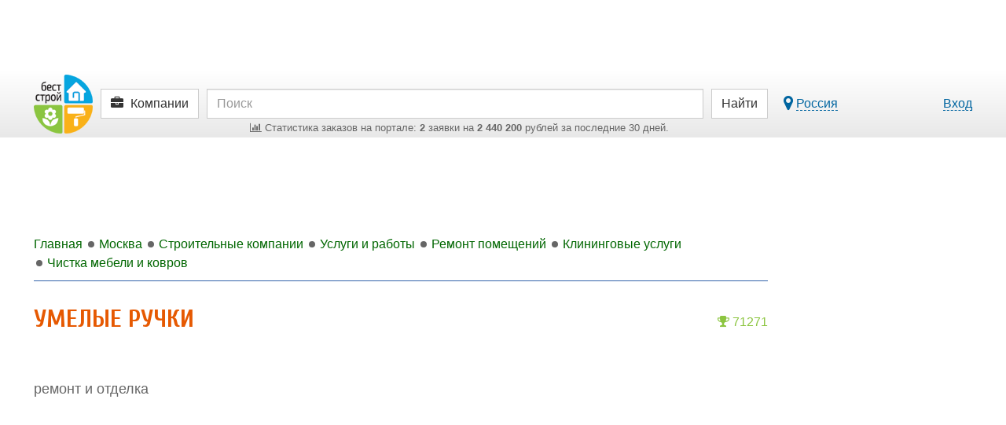

--- FILE ---
content_type: text/html; charset=UTF-8
request_url: https://moskva.best-stroy.ru/kompaniya_umelye-ruchki_9625
body_size: 9726
content:
<!DOCTYPE html>
<html lang="ru">
<head>
<title>УМЕЛЫЕ РУЧКИ, Москва</title>
<meta charset="utf-8">
<meta http-equiv="X-UA-Compatible" content="IE=edge">

<meta name="viewport" content="width=device-width, initial-scale=1, maximum-scale=1, minimum-scale=1, user-scalable=no">
<meta name="csrf-token" content="rgEuOOFeDYgLOB873j6yGwmFfLXWtQJA32wH24Pe">
<meta name="description" content="ремонт и отделка - УМЕЛЫЕ РУЧКИ">

<link href="https://best-stroy.ru/css/app.css?1589204644" rel="stylesheet" type="text/css">

<link rel="apple-touch-icon" sizes="180x180" href="/apple-touch-icon.png">
<link rel="icon" type="image/png" sizes="32x32" href="/favicon-32x32.png">
<link rel="icon" type="image/png" sizes="16x16" href="/favicon-16x16.png">
<link rel="manifest" href="/manifest.json">
<link rel="mask-icon" href="/safari-pinned-tab.svg" color="#5bbad5">
<meta name="msapplication-TileColor" content="#da532c">
<meta name="msapplication-TileImage" content="/mstile-144x144.png">
<meta name="theme-color" content="#ffffff">
<meta property="og:url" content="https://moskva.best-stroy.ru/kompaniya_umelye-ruchki_9625" />
<meta property="og:title" content="УМЕЛЫЕ РУЧКИ" />
<meta property="og:type" content="website" />
<meta property="og:image" content="https://best-stroy.ru/img/preview-lg.jpg" />
<meta property="og:site_name" content="БЕСТ-СТРОЙ.РУ" />
<script async src=https://yandex.ru/ads/system/header-bidding.js></script>
<script type="text/javascript" src=https://ads.digitalcaramel.com/js/best-stroy.ru.js></script>
<script>window.yaContextCb = window.yaContextCb || []</script>
<script src=https://yandex.ru/ads/system/context.js async></script>
</head>

<body itemscope itemtype="http://schema.org/WebPage" class="companies-page">


<div id="vk_api_transport"></div>
<div id="fb-root"></div>


<div class="limit-width">
    <div class="top_wrapper">
        
        <div style="width:728px;height:90px;" class="js-bs_slots" data-id="69" id="bs_slot_id69"></div>
    </div>
</div>

<nav class="header">
    <div id="header-fixed" class="header-fixed">
        <div class="limit-width">
            <div class="header-top">
                <form action="https://best-stroy.ru/search" class="row" role="search" itemprop="potentialAction" itemscope itemtype="http://schema.org/SearchAction">
                    <meta itemprop="target" content="https://best-stroy.ru/search?s={s}">

                    <div class="header-logo">
                        <a href="https://best-stroy.ru" title="Главная">
                            <img src="https://best-stroy.ru/img/logo.png" width="75" height="75" alt="БЕСТ-СТРОЙ.РУ">
                        </a>
                    </div>

                    <div class="menu">
                                                <a href="#header-menu" class="btn btn-default js-modal menu">
                                                            <i class="fa fa-briefcase"></i>

                                <span class="hidden-xs">Компании</span>
                                <input type="hidden" name="w" value="companies">
                                                    </a>
                    </div>

                    <div class="header-search">
                        <input type="text" name="s" value="" class="form-control" placeholder="Поиск" itemprop="query-input" required>

                        <div class="orders-stat visible-lg">
                            <a href="https://moskva.best-stroy.ru/tovary-i-uslugi"><span><i class="fa fa-bar-chart"></i> ﻿Статистика заказов на портале: <b>2</b> заявки на <b>2 440 200</b> рублей за последние 30 дней.
</span></a>
                        </div>

                        <div class="orders-stat visible-md">
                            <a href="https://moskva.best-stroy.ru/tovary-i-uslugi"><span><i class="fa fa-bar-chart"></i> ﻿<b>2</b> заявки на <b>2 440 200</b> р. за 30 дн.
</span></a>
                        </div>
                    </div>

                    <div class="header-submit">
                        <button type="submit" class="btn btn-default"><span class="visible-xs"><i class="fa fa-search"></i></span><span class="hidden-xs">Найти</span></button>
                    </div>
                                        <div class="header-link">
                        <div class="pull-left hidden-xs">
                            <a href="#region-modal" class="js-modal js-city-link-region" data-choosed="russia">
                                <i class="fa fa-lg fa-map-marker"></i> <span class="with-action js-region-choosed">Россия</span>
                            </a>
                        </div>

                        <a href="https://best-stroy.ru/users/login" class="js-modal with-action" title="Авторизация">Вход</a>
                    </div>
                                    </form>

                <div class="orders-stat-mobile text-center visible-xs">
                    <a href="https://moskva.best-stroy.ru/tovary-i-uslugi">
                        <span><i class="fa fa-bar-chart"></i> ﻿<b>2</b> заявки на <b>2 440 200</b> р. за 30 дн.
</span>
                    </a>
                </div>
            </div>

            <div id="branding"></div>

          </div>
    </div>

    </nav>



<div class="wrapper">
    <div id="container" class="js-fixed-container">
        
        <main role="main">
            <div id="content">

                <div class="banners top">
    <div id="bs_s_slot_id1" data-id="1" class="js-bs_s_slots sponsor" style="height:90px">
        
        
        
        
        <div id="adfox_162072137453178833"></div>
    </div>
</div>


                <div class="breadcrumbs" itemscope itemtype="http://schema.org/BreadcrumbList">
                        <a class="js-menu-ellipsis" data-fa-icon="fa-home" href="https://best-stroy.ru" itemprop="itemListElement" itemscope itemtype="http://schema.org/ListItem">
                <span itemprop="name">Главная</span>
                <meta itemprop="position" content="1" />
                <link itemprop="item" itemtype="http://schema.org/Thing" href="https://best-stroy.ru" />
            </a>
                                <a class="js-menu-ellipsis" data-fa-icon="fa-level-up fa-rotate-90" href="https://moskva.best-stroy.ru" itemprop="itemListElement" itemscope itemtype="http://schema.org/ListItem">
                <span itemprop="name">Москва</span>
                <meta itemprop="position" content="2" />
                <link itemprop="item" itemtype="http://schema.org/Thing" href="https://moskva.best-stroy.ru" />
            </a>
                                <a class="js-menu-ellipsis" data-fa-icon="fa-level-up fa-rotate-90" href="https://moskva.best-stroy.ru/katalog" itemprop="itemListElement" itemscope itemtype="http://schema.org/ListItem">
                <span itemprop="name">Строительные компании</span>
                <meta itemprop="position" content="3" />
                <link itemprop="item" itemtype="http://schema.org/Thing" href="https://moskva.best-stroy.ru/katalog" />
            </a>
                                <a class="js-menu-ellipsis" data-fa-icon="fa-level-up fa-rotate-90" href="https://moskva.best-stroy.ru/kompanii_uslugi-i-raboty" itemprop="itemListElement" itemscope itemtype="http://schema.org/ListItem">
                <span itemprop="name">Услуги и работы</span>
                <meta itemprop="position" content="4" />
                <link itemprop="item" itemtype="http://schema.org/Thing" href="https://moskva.best-stroy.ru/kompanii_uslugi-i-raboty" />
            </a>
                                <a class="js-menu-ellipsis" data-fa-icon="fa-level-up fa-rotate-90" href="https://moskva.best-stroy.ru/kompanii_remont-pomeshhenij" itemprop="itemListElement" itemscope itemtype="http://schema.org/ListItem">
                <span itemprop="name">Ремонт помещений</span>
                <meta itemprop="position" content="5" />
                <link itemprop="item" itemtype="http://schema.org/Thing" href="https://moskva.best-stroy.ru/kompanii_remont-pomeshhenij" />
            </a>
                                <a class="js-menu-ellipsis" data-fa-icon="fa-level-up fa-rotate-90" href="https://moskva.best-stroy.ru/kompanii_kliningovye-uslugi" itemprop="itemListElement" itemscope itemtype="http://schema.org/ListItem">
                <span itemprop="name">Клининговые услуги</span>
                <meta itemprop="position" content="6" />
                <link itemprop="item" itemtype="http://schema.org/Thing" href="https://moskva.best-stroy.ru/kompanii_kliningovye-uslugi" />
            </a>
                                <a class="js-menu-ellipsis" data-fa-icon="fa-level-up fa-rotate-90" href="https://moskva.best-stroy.ru/kompanii_chistka-mebeli-i-kovrov" itemprop="itemListElement" itemscope itemtype="http://schema.org/ListItem">
                <span itemprop="name">Чистка мебели и ковров</span>
                <meta itemprop="position" content="7" />
                <link itemprop="item" itemtype="http://schema.org/Thing" href="https://moskva.best-stroy.ru/kompanii_chistka-mebeli-i-kovrov" />
            </a>
            
                </div>

                
<article itemscope itemtype="http://schema.org/LocalBusiness" class="companies-item">
    <header>
        <a href="#company-position" class="js-modal item-top top1000plus"><i class="fa fa-trophy"></i> 71271</a>
        
        <h1 itemprop="name">
            
            УМЕЛЫЕ РУЧКИ
        </h1>

        
        <link itemprop="mainEntityOfPage" href="https://moskva.best-stroy.ru/kompaniya_umelye-ruchki_9625">

        <div itemprop="image" itemscope itemtype="http://schema.org/ImageObject" style="display:none">
            <link itemprop="contentUrl" href="https://best-stroy.ru/img/preview-lg.jpg">
            <link itemprop="url" href="https://best-stroy.ru/img/preview-lg.jpg">
            <meta itemprop="width" content="1000">
            <meta itemprop="height" content="417">
        </div>
        <meta itemprop="address" content="">
        <meta itemprop="telephone" content="+7 (926) 6238506">
                <meta itemprop="additionalType" content="Чистка мебели и ковров">
                
        
        
    </header>

                    
            <div class="item-text" itemprop="description">
        ремонт и отделка
    </div>

    
                <ins class="adsbygoogle" style="display:block; text-align:center; margin-top:35px;" data-ad-layout="in-article" data-ad-format="fluid" data-ad-client="ca-pub-8306438796578907" data-ad-slot="7378471659"></ins>
    
        
    
    
    <section class="companies-contacts">
        <h2>Контакты
                    </h2>

        <div class="company-name h2"><a href="https://moskva.best-stroy.ru/kompaniya_umelye-ruchki_9625">УМЕЛЫЕ РУЧКИ</a></div>

    
            <p class="text-center">
            <span class="btn btn-info items-phone js-phone js-click-counter" data-page="companies" data-id="9625" data-name="show-phone" title="Показать телефон">
                <i class="fa fa-phone"></i>
                <span class="items-phone-partial"><span>+7 (926) 623XXXX</span></span>
            </span>

            <span style="display:none">
                <a class="btn btn-info js-click-counter items-phone" href="tel:+79266238506" target="_blank" rel="noopener nofollow" title="Нажмите, чтобы позвонить" data-page="companies" data-id="9625" data-name="phone"><i class="fa fa-phone faa-tada animated active"></i> <span class="items-phone-partial">+7 (926) 6238506</span></a>
            </span>
        </p>
    
    
    
    
    
    
      </section>

    

    <footer class="clearfix">
        <section class="item-vote">
            <div class="vote js-vote">
    <div class="h2 js-vote-title">
            Оцените эту компанию:
        </div>

    <div class="js-vote-rating vote-rating" data-url="https://best-stroy.ru/companies/9625/vote">
            <i title="Очень плохо" data-value="1"></i>
            <i title="Плохо" data-value="2"></i>
            <i title="Средне" data-value="3"></i>
            <i title="Хорошо" data-value="4"></i>
            <i title="Очень хорошо" data-value="5"></i>
        </div>
    <div class="vote-info" title="Общая оценка / количество голосов">
        <strong class="js-vote-value">0</strong> / <span class="js-vote-count">0</span>
    </div>
</div>

          </section>
    </footer>
</article>


                <div class="yandex-bottom">
                    <div class="hidden-xxs hidden-xs hidden-sm">
                        <div class="js-ad-wrapper"><div id="yandex_rtb_R-A-13900-5" style="display:inline-block"></div></div>
                    </div>
                    <div class="hidden-md hidden-lg">
                        <div class="js-ad-wrapper"><div id="yandex_rtb_R-A-13900-22" style="display:inline-block"></div></div>
                    </div>
                </div>
            </div>
        </main>

        <aside role="complementary" class="js-fixed-wrapper">

    
    <div class="banners">
        

        <div><div style="width:240px;height:400px;" class="js-bs_slots" data-id="91" id="bs_slot_id91"></div></div>

        <div><div style="width:240px;height:400px;" class="js-bs_slots" data-id="92" id="bs_slot_id92"></div></div>



        
            
            
            
        


    </div>

    <div id="fixed">
        <div class="subscribe" itemscope itemtype="http://schema.org/Organization">
                        <link itemprop="url" href="https://moskva.best-stroy.ru">
            <link itemprop="logo" href="https://best-stroy.ru/img/logo-200.jpg">

            <div class="subscribe-title">Присоединяйтесь в соцсетях!</div>

            <a itemprop="sameAs" href="https://vk.com/beststroy" rel="nofollow" target="_blank" class="btn btn-block btn-vkontakte"><i class="fa fa-vk"></i> Вконтакте</a>
            <a itemprop="sameAs" href="https://ok.ru/beststroy" rel="nofollow" target="_blank" class="btn btn-block btn-odnoklassniki"><i class="fa fa-odnoklassniki"></i> Одноклассники</a>
            <a itemprop="sameAs" href="https://t.me/beststroyru" rel="nofollow" target="_blank" class="btn btn-block btn-telegram"><i class="fa fa-paper-plane"></i> Telegram</a>
            <a itemprop="sameAs" href="https://ru.pinterest.com/beststroy/" rel="nofollow" target="_blank" class="btn btn-block btn-pinterest"><i class="fa fa-pinterest"></i> Pinterest</a>
            <a href="https://zen.yandex.ru/best-stroy.ru" rel="nofollow" target="_blank" class="btn btn-block btn-zen"><img src="https://best-stroy.ru/img/social/zen.png" alt="Yandex.Дзен" width="25" height="25"> Яндекс.Дзен</a>
            <a itemprop="sameAs" href="https://www.youtube.com/channel/UCXm2uzzNcOJOQUF72RYJNKw" rel="nofollow" target="_blank" class="btn btn-block btn-youtube"><i class="fa fa-youtube"></i> Youtube</a>
        </div>

                            <div><script type="text/javascript">
<!--
var _acic={dataProvider:10};(function(){var e=document.createElement("script");e.type="text/javascript";e.async=true;e.src="https://www.acint.net/aci.js";var t=document.getElementsByTagName("script")[0];t.parentNode.insertBefore(e,t)})()
//-->
</script></div>
        
        
        <div><div class="js-ad-wrapper"><div id="yandex_rtb_R-A-13900-2" style="display:inline-block;width:240px"></div></div></div>

        
        <div>
                        <ins class="adsbygoogle"
                 style="display:block"
                 data-ad-client="ca-pub-8306438796578907"
                 data-ad-slot="8978493783"
                 data-ad-format="auto"
                 data-full-width-responsive="true"></ins>
        </div>
    </div>

</aside>
    </div>

    <footer role="contentinfo" class="footer">
    <div class="col-qt-footer">
        <div class="links">
            <div class="h2">Для потребителей</div>
            <ul>
                <li><a href="https://moskva.best-stroy.ru/tovary-i-uslugi">Найти товары и услуги</a></li>
                <li><a href="https://moskva.best-stroy.ru/katalog">Поискать хорошую компанию</a></li>
                <li><a href="https://best-stroy.ru/statji">Прочитать полезные статьи</a></li>
                <li><a href="https://best-stroy.ru/expos">Посетить ближайшую выставку</a></li>
 
            </ul>

            <div class="social-list">
    <div class="social-group col-qt-666">
        <div><a target="_blank" href="https://vk.com/beststroy" rel="nofollow"><img src="https://best-stroy.ru/img/social/vk.png" width="100" height="100" alt="vk.com"></a></div>
        <div><a target="_blank" href="https://ok.ru/beststroy" rel="nofollow"><img src="https://best-stroy.ru/img/social/ok.png" width="100" height="100" alt="ok.ru"></a></div>
        <div><a target="_blank" href="https://t.me/beststroyru" rel="nofollow"><img src="https://best-stroy.ru/img/social/telega.png" width="100" height="100" alt="t.me"></a></div>
        <div><a target="_blank" href="https://ru.pinterest.com/beststroy/" rel="nofollow"><img src="https://best-stroy.ru/img/social/pt.png" width="100" height="100" alt="pinterest.com"></a></div>
        <div><a target="_blank" href="https://zen.yandex.ru/best-stroy.ru" rel="nofollow"><img src="https://best-stroy.ru/img/social/zen.png" width="100" height="100" alt="zen.yandex.ru"></a></div>
    </div>
</div>
        </div>
        <div class="links">
            <div class="h2">Для продавцов</div>
            <ul>
                <li><a href="https://best-stroy.ru/companies/create">Зарегистрировать компанию</a></li>
                <li><a href="https://best-stroy.ru/companies/create">Добавить товары и услуги</a></li>
                <li><a href="https://best-stroy.ru/companies/create">Разместить спецпредложение</a></li>
                <li><a href="https://best-stroy.ru/companies/create">Опубликовать новость компании</a></li>
                <li><a href="https://best-stroy.ru/expos/create">Принять участие в выставке</a></li>
                <li><a href="https://best-stroy.ru/forum">Дать профессиональные ответы</a></li>
                <li><a href="https://best-stroy.ru/ads" class="ads"><span>Разместить рекламу</span> на портале</a></li>
            </ul>
        </div>
        <div class="info">
            <div class="h2">&copy; &laquo;Бест-строй.ру&raquo;, 2004-2026</div>
            <p>Строительный портал с 2004 года.</p>
            <p>Руководитель проекта: Андрей Шпак</p>
            <p>E-mail: <a href="/cdn-cgi/l/email-protection#a2cbccc4cde2c0c7d1d68fd1d6d0cddb8cd0d7"><span class="__cf_email__" data-cfemail="8be2e5ede4cbe9eef8ffa6f8fff9e4f2a5f9fe">[email&#160;protected]</span></a></p>
            <p>Разработка портала - <a href="https://beststudio.ru" rel="nofollow">BestStudio.ru</a></p>

            <div class="stat">

                <div class="buttons_counter">

                    <!-- Top100 (Kraken) Widget -->
                    <span id="top100_widget"></span>
                    <!-- END Top100 (Kraken) Widget -->

                    <!-- Rating@Mail.ru logo -->
                    <a href="http://top.mail.ru/jump?from=936414" rel="nofollow">
                    <img src="//top-fwz1.mail.ru/counter?id=936414;t=317;l=1"
                    style="border:0;" height="15" width="88" alt="Рейтинг@Mail.ru" /></a>
                    <!-- //Rating@Mail.ru logo -->

                </div>
                <div class="buttons_counter">

                    <a href="http://www.yandex.ru/cy?base=0&amp;host=best-stroy.ru" target="_blank" rel="nofollow"><img src="https://www.yandex.ru/cycounter?best-stroy.ru" width="88" height="31" alt="Яндекс цитирования" /></a>

                    <!--LiveInternet counter--><script data-cfasync="false" src="/cdn-cgi/scripts/5c5dd728/cloudflare-static/email-decode.min.js"></script><script type="text/javascript"><!--
                    document.write("<a href='//www.liveinternet.ru/click' "+
                    "target=_blank><img src='//counter.yadro.ru/hit?t24.11;r"+
                    escape(document.referrer)+((typeof(screen)=="undefined")?"":
                    ";s"+screen.width+"*"+screen.height+"*"+(screen.colorDepth?
                    screen.colorDepth:screen.pixelDepth))+";u"+escape(document.URL)+
                    ";"+Math.random()+
                    "' alt='' title='LiveInternet: показано число посетителей за"+
                    " сегодня' "+
                    "border='0' width='88' height='15'><\/a>")
                    //--></script><!--/LiveInternet-->

                </div>
                <div class="clearfix"></div>
            </div>

        </div>
    </div>
</footer>
</div>

<div id="mobisway_ad_baner1"></div>


<div id="back-top"><i class="fa fa-chevron-up"></i></div>

<div class="fixed-bottom">
    <div class="js-ad-wrapper"><div id="yandex_rtb_R-A-13900-6" style="display:inline-block"></div></div>
</div>

<div id="company-position" class="item-text" title="Позиция в каталоге Компаний Бест-строй.ру" style="display:none;max-width:430px">
            <div class="block-top top1000plus"><i class="fa fa-trophy"></i> 71271</div>

            <p>На позицию влияют несколько факторов:</p>
            <ol style="padding-left:2em">
                <li>
                    Приоритет подключения <a href="https://best-stroy.ru/ads">одного из тарифов</a>.
                    <div class="text-muted">Тарифы &laquo;Базовый&raquo;, &laquo;Оптимальный&raquo; и &laquo;Выгодный&raquo; дают приоритет размещения в каталоге.</div>
                </li>
                <li>
                    Учёт посетителей сайта компании с помощью
                                        нашего счётчика.
                                        <div class="text-muted">Чем выше посещаемость сайта компании относительно других сайтов, тем выше компания в каталоге.</div>
                </li>
                <li>
                    Актуальность информации о компании и её предложениях.
                    <div class="text-muted">Мы поощряем компании, которые следят за актуальностью ассортимента и цен на свои товары и услуги.</div>
                </li>
            </ol>

            <div class="js-buttons-stick buttons-stick">
                <div class="buttons">
                    <button type="button" class="btn btn-default js-modal" data-action="close">Закрыть</button>
                </div>
            </div>
        </div>
        
    <div id="region-modal" style="display:none" data-title="Выберите город">
    <div class="progress loading" style="width:250px"><div class="progress-bar progress-bar-info" style="width:100%"></div></div>
</div>

  

<div id="confirm-close" style="display:none" data-title="Подтверждение">
    <p>Сохранить изменения?</p>
    <button type="button" class="btn btn-save js-modal" data-action="save">Сохранить</button>
    <button type="button" class="btn btn-default js-modal js-modal-old" data-action="close">Не сохранять</button>
    <button type="button" class="btn btn-info js-modal js-modal-new" data-action="dont" style="display:none">Не сохранять</button>
    <button type="button" class="btn btn-default js-modal js-modal-new" data-action="close" style="display:none">Назад</button>
</div>


<script>
window.vapidPublicKey = "BGm4w+UxkWvCIJz0YScfnCExaP7TOFCMQcKCyDICrv7VlI9den2EkFXSZou28I9HpvVfn+BCmD1AeEKGv3vDdw8=";
</script>
<script src="https://best-stroy.ru/js/app.js?1588240889"></script>
<script>
    jsApp.setAppUrl('https://best-stroy.ru');
    jsApp.localStorage = jsApp.crossDomainStorage({ origin: jsApp.getAppUrl() });
</script>
<script src="https://best-stroy.ru/storage/ads.js?1768942810"></script>
<script src="https://best-stroy.ru/storage/sponsors.js?1768943411"></script>
     
<script>
jsApp.init(function() {
    if (typeof(ymaps) != 'undefined') {
        ymaps.ready(initMap9625);
    } else {
        $("#map9625").remove();
    }
});
</script>
  <script>
jsApp.init(function() {
    var voteInit = function() {
        $('.js-vote').jsVote().removeClass('js-vote').addClass('js-vote-init');
    };

    jsApp.onLoad(voteInit);

    voteInit();
});
</script>
  <script>
jsApp.init(function() {
    $('.js-phone').click(function(event) {
        $(this).hide().next().show();
    });

    jsApp.clickCounter();
});
</script>
  <script>
    window.brandingCategories = [1561];
</script>
<script src="https://best-stroy.ru/storage/branding.js?1768943411"></script>
<script>
jsApp.init(function() {
    jsApp.clickCounter();
});
</script>
  <script>
jsApp.init(function() {
    $.jsModal.set('#region-modal', {
        open: function() {
            var $modal = $(this);

            var callback = function() {
                $modal.find('.js-category-link').on('categoriesListHeightIsChanged', function() {
                    $.hideShowFormButtons($modal);
                });

                var selected = [], choosed = $modal.data('jsModalOpener').attr('data-choosed');

                if (choosed && choosed.length) {
                    selected.push(choosed);
                }

                $('#region-choose').jsCategoriesChoose('select', selected);
            };

            if (!$modal.data('isLoaded')) {
                $.get('/region', function(data) {
                    $modal.html(data).data('isLoaded', !0);

                    jsApp.callOnLoads($modal);

                    $.jsModal.initButtons($modal);

                    callback.call();
                });
            } else {
                callback.call();
            }
        },
        save: function(event) {
            var $selected = $('#region-choose').jsCategoriesChoose('getSelectedElements').eq(0);

            var title, value;
            if ($selected.length) {
                title = $selected.closest('.js-category').find('span').html();

                value = $selected.val();
            } else {
                title = 'Россия';

                value = 'russia';
            }

            domain = window.location.hostname.substring(window.location.hostname.lastIndexOf(".", window.location.hostname.lastIndexOf(".") - 1) + 1);

            city_link = 'https://' + domain;
            if ($selected.data('is_subdomain')) {
                city_link = 'https://' + $selected.data('slug') + '.' + domain;
            }
            redirect_link = city_link + window.location.pathname;

            jsApp.localStorage.setItem('city_obj', JSON.stringify({'city_id': value, 'city_title': title, 'city_link': city_link}));

            var i, $modal = $(this);

            $('.js-region-choosed').attr('data-choosed', value).html(title);

            window.location.assign(redirect_link);


            $.jsModal.close(event);
        }
    });
});
</script>
 <script>
jsApp.statsStack([{"page":"companies","event":"show","filters":{"id":9625},"duration":0}]);
</script>
<script>
jsApp.stats.out({"page":"companies","event":"show","filters":{"id":9625}});
</script>
<script>
jsApp.init(function() {
    
    $.when( jsApp.localStorage.getItem('city_obj') ).done(function(city_obj) {
        city_obj = JSON.parse(city_obj);

        cityLinks.handle(city_obj);

        $.jsModal.set('#header-menu', {
            dialogClass: 'without-titlebar',

            open: function() {
                var $modal = $(this);

                if (!$modal.data('isLoaded')) {
                    $.get(((city_obj && city_obj.city_link) ? (city_obj.city_link + '/users/header-menu') : '/users/header-menu'), function(data) {
                        $modal.html(data).data('isLoaded', !0);

                        jsApp.callOnLoads($modal);

                        $.jsModal.initButtons($modal);

                        cityLinks.handle(city_obj);

                        $('#header-menu-categories').find('.col-xs-6').addClass('col-sm-4 col-xxs-12');
                    });
                } else {
                    cityLinks.handle(city_obj);
                }
            },
        });
    });

});
</script>




<script>
jsApp.socialWidgetsInit();
</script>


<script type="text/javascript">
(function(i,s,o,g,r,a,m){i['GoogleAnalyticsObject']=r;i[r]=i[r]||function(){
(i[r].q=i[r].q||[]).push(arguments)},i[r].l=1*new Date();a=s.createElement(o),
m=s.getElementsByTagName(o)[0];a.async=1;a.src=g;m.parentNode.insertBefore(a,m)
})(window,document,'script','https://www.google-analytics.com/analytics.js','ga');

ga('create', 'UA-22370257-3', 'best-stroy.ru');
ga('require', 'displayfeatures');
ga('require', 'linkid', 'linkid.js');
ga('send', 'pageview');
</script>

<!-- Rating@Mail.ru counter -->
<script type="text/javascript">
var _tmr = window._tmr || (window._tmr = []);
_tmr.push({id: "936414", type: "pageView", start: (new Date()).getTime()});
(function (d, w, id) {
  if (d.getElementById(id)) return;
  var ts = d.createElement("script"); ts.type = "text/javascript"; ts.async = true; ts.id = id;
  ts.src = (d.location.protocol == "https:" ? "https:" : "http:") + "//top-fwz1.mail.ru/js/code.js";
  var f = function () {var s = d.getElementsByTagName("script")[0]; s.parentNode.insertBefore(ts, s);};
  if (w.opera == "[object Opera]") { d.addEventListener("DOMContentLoaded", f, false); } else { f(); }
})(document, window, "topmailru-code");
</script><noscript><div style="position:absolute;left:-10000px;">
<img src="//top-fwz1.mail.ru/counter?id=936414;js=na" style="border:0;" height="1" width="1" alt="Рейтинг@Mail.ru" />
</div></noscript>
<!-- //Rating@Mail.ru counter -->

<!-- Yandex.Market Widget -->
<script async src="https://aflt.market.yandex.ru/widget/script/api" type="text/javascript"></script>
<script type="text/javascript">
    (function (w){
        function start() {
            w.removeEventListener("YaMarketAffiliateLoad", start);

            if ($("#marketWidget2").length > 0) {
                YaMarketAffiliate.createWidget({
                    "containerId": "marketWidget2",
                    "type": "models",
                    "params": {
                        "clid": 2331101,
                        "searchText": $('h1').text(),
                        "searchLocalOffersFirst": true,
                        "themeRows": 1,
                        "themeId": 1
                    }
                });
            }

            // $("h2[id^='heading']").each(function(i, el){
            //     id = $(el).attr('id');
            //     $findedEl = $('#' + id).nextAll(".item-text:first + p");
            //     if ($findedEl.length > 0) {
            //         $findedEl.after('<div class="marketWidget" id="marketWidget'+id+'"></div>');

            //         YaMarketAffiliate.createWidget({
            //             "containerId": "marketWidget"+id,
            //             "type": "offers",
            //             "params": {
            //                 "clid": 2331101,
            //                 "searchSelector": "h2#"+id,
            //                 "searchCount": 1,
            //                 "themeId": 1
            //             }
            //         });
            //     }
            // });

        }
        w.YaMarketAffiliate
            ? start()
            : w.addEventListener("YaMarketAffiliateLoad", start);
    })(window);
</script>
<!-- End Yandex.Market Widget -->

<!-- Yandex.Metrika counter -->
<script type="text/javascript" >
   (function(m,e,t,r,i,k,a){m[i]=m[i]||function(){(m[i].a=m[i].a||[]).push(arguments)};
   m[i].l=1*new Date();k=e.createElement(t),a=e.getElementsByTagName(t)[0],k.async=1,k.src=r,a.parentNode.insertBefore(k,a)})
   (window, document, "script", "https://mc.yandex.ru/metrika/tag.js", "ym");

   ym(2298025, "init", {
        clickmap:true,
        trackLinks:true,
        accurateTrackBounce:true,
        // webvisor:true
   });
</script>
<noscript><div><img src="https://mc.yandex.ru/watch/2298025" style="position:absolute; left:-9999px;" alt="" /></div></noscript>
<!-- /Yandex.Metrika counter -->

<script type="text/javascript">(window.Image ? (new Image()) : document.createElement('img')).src = location.protocol + '//vk.com/rtrg?r=umFNUB6gY1QU3ahVpryF1XTjVnBTkWipgQsHFXGYErCiu6Ld1UH8x9D5T0ziZ*6rb7IHKolN85PDOATOkbOcPF7uRYMhJi8sQniy0uGc8/Wl8*b4oezWfz77r3I4Oq7w90bK/N0iRKYil0SWqm83Tx6*CPZLSOvsy/DdCmSVh9g-&pixel_id=1000089135';</script>




<script src='https://cdn.experrto.io/client/experrto.js'></script>
<script>
Experrto.identify("b639d0714f8d697862cb01ea3cea960bfe168414");
</script>

<script>
    window.yaContextCb.push(()=>{
        Ya.adfoxCode.createAdaptive({
        ownerId: 332443,
        containerId: 'adfox_162072137453178833',
        params: {
            p1: 'clykw',
            p2: 'gxmz'
        }
    }, ['desktop', 'tablet'], {
        tabletWidth: 830,
        phoneWidth: 480,
        isAutoReloads: false
        })
    })
</script>
<script>
setInterval(function(){
window.Ya.adfoxCode.reload('adfox_162072137453178833')
}, 30000);
</script>


<script>
(function(w, d, n, s, t) {
    w[n] = w[n] || [];
    w[n].push(function() {
        Ya.Context.AdvManager.render({
            blockId: "R-A-13900-5",
            renderTo: "yandex_rtb_R-A-13900-5",
            async: true,
            onRender: function(data) {
                jsApp.callOnHeightChanges();
            }
        });
    });
    w[n].push(function() {
        Ya.Context.AdvManager.render({
            blockId: "R-A-13900-22",
            renderTo: "yandex_rtb_R-A-13900-22",
            async: true,
            onRender: function(data) {
                jsApp.callOnHeightChanges();
            }
        });
    });
    w[n].push(function() {
        Ya.Context.AdvManager.render({
            blockId: "R-A-13900-2",
            renderTo: "yandex_rtb_R-A-13900-2",
            async: true,
            onRender: function(data) {
                jsApp.callOnHeightChanges();
            }
        });
    });
    w[n].push(function() {
        Ya.Context.AdvManager.render({
            blockId: "R-A-13900-6",
            renderTo: "yandex_rtb_R-A-13900-6",
            async: true,
            onRender: function(data) {
                jsApp.callOnHeightChanges();
            }
        });
    });
    t = d.getElementsByTagName("script")[0];
    s = d.createElement("script");
    s.type = "text/javascript";
    s.src = "//an.yandex.ru/system/context.js";
    s.async = true;
    t.parentNode.insertBefore(s, t);
})(this, this.document, "yandexContextAsyncCallbacks");
</script>
<script async src="https://pagead2.googlesyndication.com/pagead/js/adsbygoogle.js"></script>
<script>
(adsbygoogle = window.adsbygoogle || []).push({});
adsbygoogle.push({});
</script>


<script>jsApp.statsStackRender();</script>


<div id="overlay" class="overlay"></div>
<script defer src="https://static.cloudflareinsights.com/beacon.min.js/vcd15cbe7772f49c399c6a5babf22c1241717689176015" integrity="sha512-ZpsOmlRQV6y907TI0dKBHq9Md29nnaEIPlkf84rnaERnq6zvWvPUqr2ft8M1aS28oN72PdrCzSjY4U6VaAw1EQ==" data-cf-beacon='{"version":"2024.11.0","token":"46360cbda6b44983ac91f892dc47eb5d","r":1,"server_timing":{"name":{"cfCacheStatus":true,"cfEdge":true,"cfExtPri":true,"cfL4":true,"cfOrigin":true,"cfSpeedBrain":true},"location_startswith":null}}' crossorigin="anonymous"></script>
</body>
</html>


--- FILE ---
content_type: text/html; charset=utf-8
request_url: https://aflt.market.yandex.ru/widgets/service?appVersion=47f9b51ae574f79d9064465ef8af4e6d1c4b8e93
body_size: 490
content:

        <!DOCTYPE html>
        <html>
            <head>
                <title>Виджеты, сервисная страница!</title>

                <script type="text/javascript" src="https://yastatic.net/s3/market-static/affiliate/2393a198fd495f7235c2.js" nonce="4/L8yOdx4Y1w7iBeKNhh2g=="></script>

                <script type="text/javascript" nonce="4/L8yOdx4Y1w7iBeKNhh2g==">
                    window.init({"browserslistEnv":"legacy","page":{"id":"affiliate-widgets:service"},"request":{"id":"1769007344718\u002Fabfa9dd5f740ae158b11631ee7480600\u002F1"},"metrikaCounterParams":{"id":45411513,"clickmap":true,"trackLinks":true,"accurateTrackBounce":true}});
                </script>
            </head>
        </html>
    

--- FILE ---
content_type: text/html; charset=utf-8
request_url: https://www.google.com/recaptcha/api2/aframe
body_size: 265
content:
<!DOCTYPE HTML><html><head><meta http-equiv="content-type" content="text/html; charset=UTF-8"></head><body><script nonce="AatBrv6sd2xtvnELBK-7Bg">/** Anti-fraud and anti-abuse applications only. See google.com/recaptcha */ try{var clients={'sodar':'https://pagead2.googlesyndication.com/pagead/sodar?'};window.addEventListener("message",function(a){try{if(a.source===window.parent){var b=JSON.parse(a.data);var c=clients[b['id']];if(c){var d=document.createElement('img');d.src=c+b['params']+'&rc='+(localStorage.getItem("rc::a")?sessionStorage.getItem("rc::b"):"");window.document.body.appendChild(d);sessionStorage.setItem("rc::e",parseInt(sessionStorage.getItem("rc::e")||0)+1);localStorage.setItem("rc::h",'1769007354066');}}}catch(b){}});window.parent.postMessage("_grecaptcha_ready", "*");}catch(b){}</script></body></html>